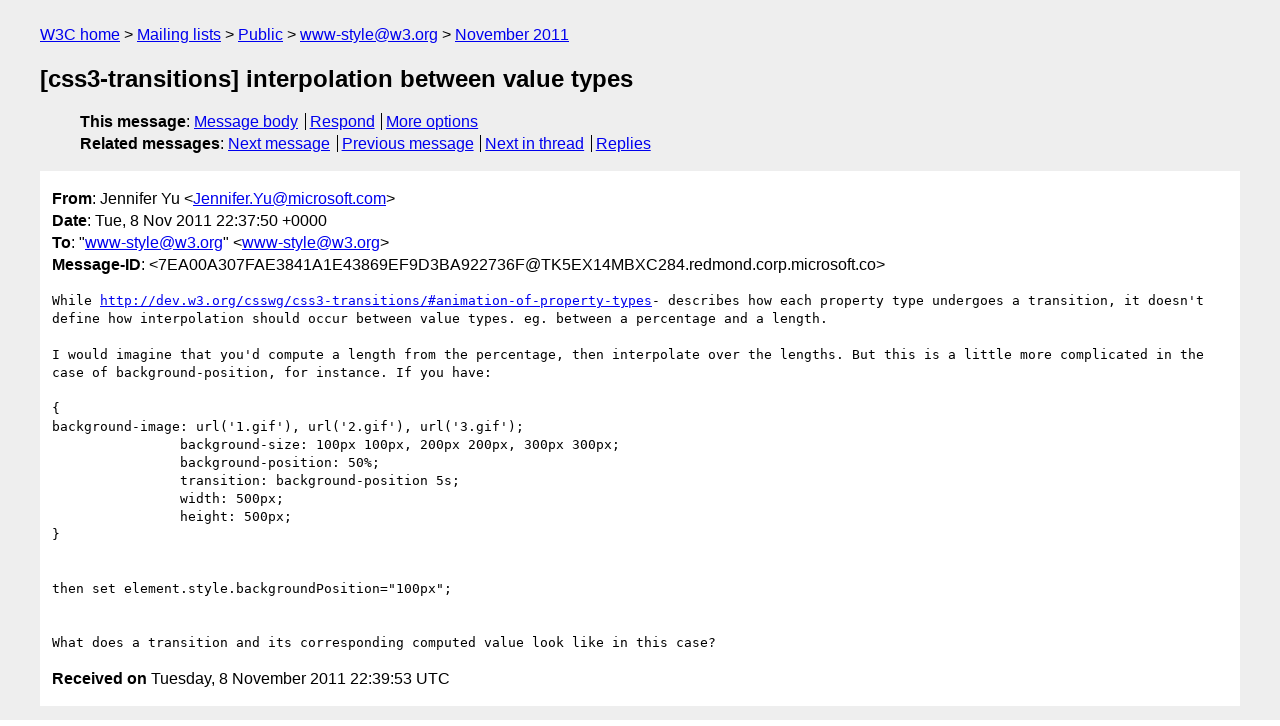

--- FILE ---
content_type: text/html
request_url: https://lists.w3.org/Archives/Public/www-style/2011Nov/0182.html
body_size: 1907
content:
<!DOCTYPE html>
<html xmlns="http://www.w3.org/1999/xhtml" lang="en">
<head>
<meta charset="UTF-8" />
<meta name="viewport" content="width=device-width, initial-scale=1" />
<meta name="generator" content="hypermail 3.0.0, see https://github.com/hypermail-project/hypermail/" />
<title>[css3-transitions] interpolation between value types from Jennifer Yu on 2011-11-08 (www-style@w3.org from November 2011)</title>
<meta name="Author" content="Jennifer Yu (Jennifer.Yu&#x40;&#0109;&#0105;&#0099;&#0114;&#0111;&#0115;&#0111;&#0102;&#0116;&#0046;&#0099;&#0111;&#0109;)" />
<meta name="Subject" content="[css3-transitions] interpolation between value types" />
<meta name="Date" content="2011-11-08" />
<link rel="stylesheet" title="Normal view" href="/assets/styles/public.css" />
<link rel="help" href="/Help/" />
<link rel="start" href="../" title="www-style@w3.org archives" />
<script defer="defer" src="/assets/js/archives.js"></script>
</head>
<body class="message">
<header class="head">
<nav class="breadcrumb" id="upper">
  <ul>
    <li><a href="https://www.w3.org/">W3C home</a></li>
    <li><a href="/">Mailing lists</a></li>
    <li><a href="../../">Public</a></li>
    <li><a href="../" rel="start">www-style@w3.org</a></li>
    <li><a href="./" rel="contents">November 2011</a></li>
  </ul>
</nav>
<h1>[css3-transitions] interpolation between value types</h1>
<!-- received="Tue Nov 08 22:39:53 2011" -->
<!-- isoreceived="20111108223953" -->
<!-- sent="Tue, 8 Nov 2011 22:37:50 +0000" -->
<!-- isosent="20111108223750" -->
<!-- name="Jennifer Yu" -->
<!-- email="Jennifer.Yu&#x40;&#0109;&#0105;&#0099;&#0114;&#0111;&#0115;&#0111;&#0102;&#0116;&#0046;&#0099;&#0111;&#0109;" -->
<!-- subject="[css3-transitions] interpolation between value types" -->
<!-- id="7EA00A307FAE3841A1E43869EF9D3BA922736F@TK5EX14MBXC284.redmond.corp.microsoft.com" -->
<!-- charset="UTF-8" -->
<!-- expires="-1" -->
<nav id="navbar">
<ul class="links hmenu_container">
<li>
<span class="heading">This message</span>: <ul class="hmenu"><li><a href="#start" id="options1">Message body</a></li>
<li><a href="mailto:www-style&#x40;&#0119;&#0051;&#0046;&#0111;&#0114;&#0103;?Subject=Re%3A%20%5Bcss3-transitions%5D%20interpolation%20between%20value%20types&amp;In-Reply-To=%3C7EA00A307FAE3841A1E43869EF9D3BA922736F%40TK5EX14MBXC284.redmond.corp.microsoft.com%3E&amp;References=%3C7EA00A307FAE3841A1E43869EF9D3BA922736F%40TK5EX14MBXC284.redmond.corp.microsoft.com%3E">Respond</a></li>
<li><a href="#options3">More options</a></li>
</ul></li>
<li>
<span class="heading">Related messages</span>: <ul class="hmenu">
<!-- unext="start" -->
<li><a href="0183.html">Next message</a></li>
<li><a href="0181.html">Previous message</a></li>
<!-- unextthread="start" -->
<li><a href="0183.html">Next in thread</a></li>
<li><a href="#replies">Replies</a></li>
<!-- ureply="end" -->
</ul></li>
</ul>
</nav>
</header>
<!-- body="start" -->
<main class="mail">
<ul class="headers" aria-label="message headers">
<li><span class="from">
<span class="heading">From</span>: Jennifer Yu &lt;<a href="mailto:Jennifer.Yu&#x40;&#0109;&#0105;&#0099;&#0114;&#0111;&#0115;&#0111;&#0102;&#0116;&#0046;&#0099;&#0111;&#0109;?Subject=Re%3A%20%5Bcss3-transitions%5D%20interpolation%20between%20value%20types&amp;In-Reply-To=%3C7EA00A307FAE3841A1E43869EF9D3BA922736F%40TK5EX14MBXC284.redmond.corp.microsoft.com%3E&amp;References=%3C7EA00A307FAE3841A1E43869EF9D3BA922736F%40TK5EX14MBXC284.redmond.corp.microsoft.com%3E">Jennifer.Yu&#x40;&#0109;&#0105;&#0099;&#0114;&#0111;&#0115;&#0111;&#0102;&#0116;&#0046;&#0099;&#0111;&#0109;</a>&gt;
</span></li>
<li><span class="date"><span class="heading">Date</span>: Tue, 8 Nov 2011 22:37:50 +0000</span></li>
<li><span class="to"><span class="heading">To</span>: &quot;<a href="mailto:www-style&#x40;&#0119;&#0051;&#0046;&#0111;&#0114;&#0103;?Subject=Re%3A%20%5Bcss3-transitions%5D%20interpolation%20between%20value%20types&amp;In-Reply-To=%3C7EA00A307FAE3841A1E43869EF9D3BA922736F%40TK5EX14MBXC284.redmond.corp.microsoft.com%3E&amp;References=%3C7EA00A307FAE3841A1E43869EF9D3BA922736F%40TK5EX14MBXC284.redmond.corp.microsoft.com%3E">www-style&#x40;&#0119;&#0051;&#0046;&#0111;&#0114;&#0103;</a>&quot; &lt;<a href="mailto:www-style&#x40;&#0119;&#0051;&#0046;&#0111;&#0114;&#0103;?Subject=Re%3A%20%5Bcss3-transitions%5D%20interpolation%20between%20value%20types&amp;In-Reply-To=%3C7EA00A307FAE3841A1E43869EF9D3BA922736F%40TK5EX14MBXC284.redmond.corp.microsoft.com%3E&amp;References=%3C7EA00A307FAE3841A1E43869EF9D3BA922736F%40TK5EX14MBXC284.redmond.corp.microsoft.com%3E">www-style&#x40;&#0119;&#0051;&#0046;&#0111;&#0114;&#0103;</a>&gt;
</span></li>
<li><span class="message-id"><span class="heading">Message-ID</span>: &lt;7EA00A307FAE3841A1E43869EF9D3BA922736F&#x40;&#0084;&#0075;&#0053;&#0069;&#0088;&#0049;&#0052;&#0077;&#0066;&#0088;&#0067;&#0050;&#0056;&#0052;&#0046;&#0114;&#0101;&#0100;&#0109;&#0111;&#0110;&#0100;&#0046;&#0099;&#0111;&#0114;&#0112;&#0046;&#0109;&#0105;&#0099;&#0114;&#0111;&#0115;&#0111;&#0102;&#0116;&#0046;&#0099;&#0111;&gt;
</span></li>
</ul>
<section id="start" class="message-body-part">
<pre class="body">
While <a href="http://dev.w3.org/csswg/css3-transitions/#animation-of-property-types">http://dev.w3.org/csswg/css3-transitions/#animation-of-property-types</a>- describes how each property type undergoes a transition, it doesn't define how interpolation should occur between value types. eg. between a percentage and a length.

I would imagine that you'd compute a length from the percentage, then interpolate over the lengths. But this is a little more complicated in the case of background-position, for instance. If you have:

{
background-image: url('1.gif'), url('2.gif'), url('3.gif');
                background-size: 100px 100px, 200px 200px, 300px 300px;
                background-position: 50%;
                transition: background-position 5s;
                width: 500px;
                height: 500px;
}


then set element.style.backgroundPosition=&quot;100px&quot;;


What does a transition and its corresponding computed value look like in this case?
</pre>
</section>
<p class="received"><span class="heading">Received on</span> Tuesday,  8 November 2011 22:39:53 UTC</p>
</main>
<!-- body="end" -->
<footer class="foot">
<nav id="navbarfoot">
<ul class="links hmenu_container">
<li><span class="heading">This message</span>: <span class="message_body"><a href="#start">Message body</a></span></li>
<!-- lnext="start" -->
<li><span class="heading">Next message</span>: <a href="0183.html">Tab Atkins Jr.: "Re: [css3-transitions] interpolation between value types"</a></li>
<li><span class="heading">Previous message</span>: <a href="0181.html">Bjoern Hoehrmann: "Re: [CSS21] Question on &#0034;Applies to:&#0034; information"</a></li>
<!-- lnextthread="start" -->
<li><span class="heading">Next in thread</span>: <a href="0183.html">Tab Atkins Jr.: "Re: [css3-transitions] interpolation between value types"</a></li>
<li id="replies"><span class="heading">Reply</span>: <a href="0183.html">Tab Atkins Jr.: "Re: [css3-transitions] interpolation between value types"</a></li>
<li><span class="heading">Reply</span>: <a href="0184.html">L. David Baron: "Re: [css3-transitions] interpolation between value types"</a></li>
<!-- lreply="end" -->
</ul>
<ul class="links hmenu_container">
<li id="options3"><span class="heading">Mail actions</span>: <ul class="hmenu"><li><a href="mailto:www-style&#x40;&#0119;&#0051;&#0046;&#0111;&#0114;&#0103;?Subject=Re%3A%20%5Bcss3-transitions%5D%20interpolation%20between%20value%20types&amp;In-Reply-To=%3C7EA00A307FAE3841A1E43869EF9D3BA922736F%40TK5EX14MBXC284.redmond.corp.microsoft.com%3E&amp;References=%3C7EA00A307FAE3841A1E43869EF9D3BA922736F%40TK5EX14MBXC284.redmond.corp.microsoft.com%3E">respond to this message</a></li>
<li><a href="mailto:www-style&#x40;&#0119;&#0051;&#0046;&#0111;&#0114;&#0103;">mail a new topic</a></li></ul></li>
<li><span class="heading">Contemporary messages sorted</span>: <ul class="hmenu"><li><a href="index.html#msg182">by date</a></li>
<li><a href="thread.html#msg182">by thread</a></li>
<li><a href="subject.html#msg182">by subject</a></li>
<li><a href="author.html#msg182">by author</a></li>
</ul></li>
<li><span class="heading">Help</span>: <ul class="hmenu">
    <li><a href="/Help/" rel="help">how to use the archives</a></li>
    <li><a href="https://www.w3.org/Search/Mail/Public/search?type-index=www-style&amp;index-type=t">search the archives</a></li>
</ul>
</li>
</ul>
</nav>
<!-- trailer="footer" -->
<p class="colophon">
This archive was generated by <a href="https://github.com/hypermail-project/hypermail/">hypermail 3.0.0</a>: Saturday, 15 July 2023 03:16:17 UTC
</p>
</footer>
</body>
</html>
